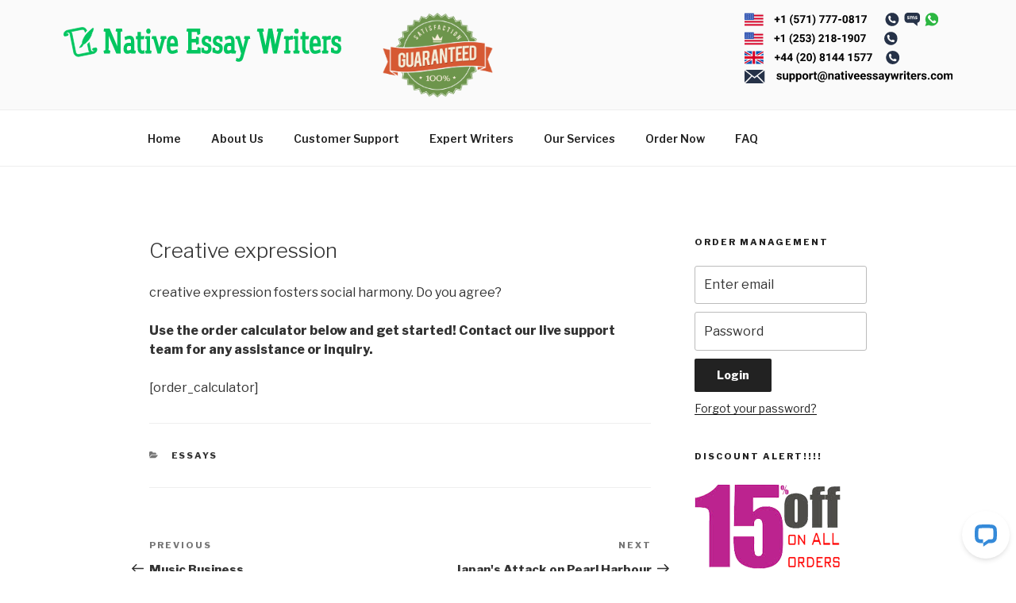

--- FILE ---
content_type: application/javascript; charset=UTF-8
request_url: https://api.livechatinc.com/v3.6/customer/action/get_dynamic_configuration?x-region=us-south1&license_id=9215250&client_id=c5e4f61e1a6c3b1521b541bc5c5a2ac5&url=https%3A%2F%2Fwww.nativeessaywriters.com%2Fcreative-expression%2F&channel_type=code&implementation_type=Wordpress&jsonp=__vv5g73476fc
body_size: 246
content:
__vv5g73476fc({"organization_id":"1c96c5a1-b93d-4ade-9860-94881175867a","livechat_active":true,"livechat":{"group_id":2,"client_limit_exceeded":false,"domain_allowed":true,"online_group_ids":[0,1,2,3,4,5],"config_version":"3489.0.107.863.118.164.118.111.110.103.108.168.3","localization_version":"6bb83031e4f97736cbbada081b074fb6","language":"en"},"default_widget":"livechat"});